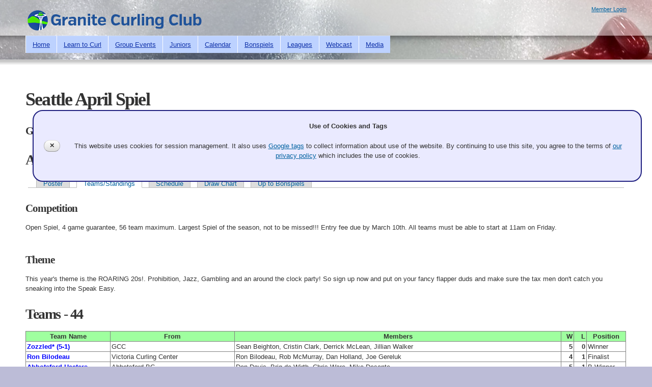

--- FILE ---
content_type: text/html; charset=utf-8
request_url: https://curlingseattle.org/bonspiels?event=2017April&disp=teams
body_size: 9437
content:
<!DOCTYPE html PUBLIC "-//W3C//DTD HTML+RDFa 1.1//EN">
<html lang="en" dir="ltr" version="HTML+RDFa 1.1"
  xmlns:content="http://purl.org/rss/1.0/modules/content/"
  xmlns:dc="http://purl.org/dc/terms/"
  xmlns:foaf="http://xmlns.com/foaf/0.1/"
  xmlns:og="http://ogp.me/ns#"
  xmlns:rdfs="http://www.w3.org/2000/01/rdf-schema#"
  xmlns:sioc="http://rdfs.org/sioc/ns#"
  xmlns:sioct="http://rdfs.org/sioc/types#"
  xmlns:skos="http://www.w3.org/2004/02/skos/core#"
  xmlns:xsd="http://www.w3.org/2001/XMLSchema#">
<head profile="http://www.w3.org/1999/xhtml/vocab">
  <meta http-equiv="Content-Type" content="text/html; charset=utf-8" />
<meta name="Generator" content="Drupal 7 (http://drupal.org); Commerce 1" />
<link rel="canonical" href="/bonspiels" />
<link rel="shortlink" href="/node/62" />
<link rel="shortcut icon" href="//curlingseattle.org/sites/default/files/GCC_Icons.ico" type="image/vnd.microsoft.icon" />
<meta name="viewport" content="width=device-width, initial-scale=1, maximum-scale=1, minimum-scale=1, user-scalable=no" />
  <title>Seattle April Spiel | Granite Curling Club of Seattle</title>  
  <link type="text/css" rel="stylesheet" href="//curlingseattle.org/sites/default/files/css/css_l1JPDv87wvbCcYPAwVb-Nlhz8VXGqzMmiEtg_HEdkGs.css" media="all" />
<link type="text/css" rel="stylesheet" href="//curlingseattle.org/sites/default/files/css/css_sqCb4e9Ha2A1uESiCDezxeXmSyY-o5szAnpk9gLRO7I.css" media="all" />
<link type="text/css" rel="stylesheet" href="//curlingseattle.org/sites/default/files/css/css_IQJcHvztIHcuK36zhK_g3b2r6AfwCV4I1P3v0Soiv-4.css" media="all" />
<style type="text/css" media="all">
<!--/*--><![CDATA[/*><!--*/
td .team,td a.team,td a:link.team,td a:visited.team{color:blue;text-decoration:none;}td a:active.team,td a:hover.team{background-color:blue;color:white;}

/*]]>*/-->
</style>
<link type="text/css" rel="stylesheet" href="//curlingseattle.org/sites/default/files/css/css_NDfOYaD8IZIRuYLA7aMzArzSpwLQXHsLw9LADs8OSuM.css" media="all" />
<link type="text/css" rel="stylesheet" href="//curlingseattle.org/sites/default/files/css/css_r0z3Kh7OIlw_dXWos4nFDVHO6I6vy_7iTQP5Y2eNj9U.css" media="all" />

<!--[if (lt IE 9)&(!IEMobile)]>
<link type="text/css" rel="stylesheet" href="//curlingseattle.org/sites/default/files/css/css_Q3AEVPkkt1wncRRm6wr4XQdT_O3Q976JBIG4h5OPstc.css" media="all" />
<![endif]-->

<!--[if gte IE 9]><!-->
<link type="text/css" rel="stylesheet" href="//curlingseattle.org/sites/default/files/css/css_c0qKm9Ta-dYui7GSF_zPKF9sMhUkVK6DMv5Eqc7S2VA.css" media="all" />
<!--<![endif]-->
  <script type="text/javascript" src="//curlingseattle.org/sites/default/files/js/js_YD9ro0PAqY25gGWrTki6TjRUG8TdokmmxjfqpNNfzVU.js"></script>
<script type="text/javascript" src="//curlingseattle.org/sites/default/files/js/js_ehKAoKBaIPdDYuoTr_L4EuO0RJQRlOhktvmYhCGDc-Y.js"></script>
<script type="text/javascript" src="//curlingseattle.org/sites/default/files/js/js_BUOhhdd-rFzIvtEoxLau-m3IuixsbMGJE9S_EzEOzfA.js"></script>
<script type="text/javascript" src="//curlingseattle.org/sites/default/files/js/js_zoEQbzWhYqQVYzr4WYYBgFWrlVFqy_CW9jEACHjjC8Y.js"></script>
<script type="text/javascript" src="//curlingseattle.org/sites/default/files/js/js_43n5FBy8pZxQHxPXkf-sQF7ZiacVZke14b0VlvSA554.js"></script>
<script type="text/javascript">
<!--//--><![CDATA[//><!--
jQuery.extend(Drupal.settings, {"basePath":"\/","pathPrefix":"","setHasJsCookie":0,"ajaxPageState":{"theme":"gcc","theme_token":"2tsvRXzvNFiJr05OkpjuGcUdBxHG2nRC5yS_A_6P9tg","js":{"misc\/jquery.js":1,"misc\/jquery-extend-3.4.0.js":1,"misc\/jquery-html-prefilter-3.5.0-backport.js":1,"misc\/jquery.once.js":1,"misc\/drupal.js":1,"sites\/all\/modules\/entityreference\/js\/entityreference.js":1,"sites\/all\/modules\/gcc\/gcc_display\/clubdisplaysetup.js":1,"sites\/all\/libraries\/superfish\/jquery.hoverIntent.minified.js":1,"sites\/all\/libraries\/superfish\/sfsmallscreen.js":1,"sites\/all\/libraries\/superfish\/superfish.js":1,"sites\/all\/libraries\/superfish\/supersubs.js":1,"sites\/all\/modules\/superfish\/superfish.js":1,"sites\/all\/themes\/gcc\/scripts\/menu-toggle.js":1,"sites\/all\/themes\/gcc\/scripts\/gcc-global.js":1,"sites\/all\/themes\/omega\/omega\/js\/jquery.formalize.js":1,"sites\/all\/themes\/omega\/omega\/js\/omega-mediaqueries.js":1},"css":{"modules\/system\/system.base.css":1,"modules\/system\/system.menus.css":1,"modules\/system\/system.messages.css":1,"modules\/system\/system.theme.css":1,"modules\/comment\/comment.css":1,"modules\/field\/theme\/field.css":1,"sites\/all\/modules\/logintoboggan\/logintoboggan.css":1,"modules\/node\/node.css":1,"modules\/user\/user.css":1,"modules\/forum\/forum.css":1,"sites\/all\/modules\/views\/css\/views.css":1,"sites\/all\/modules\/media\/modules\/media_wysiwyg\/css\/media_wysiwyg.base.css":1,"sites\/all\/modules\/ctools\/css\/ctools.css":1,"sites\/all\/modules\/panels\/css\/panels.css":1,"sites\/all\/modules\/gcc\/gcc_event\/gcc_event.css":1,"0":1,"sites\/all\/libraries\/superfish\/css\/superfish.css":1,"sites\/all\/libraries\/superfish\/style\/default.css":1,"sites\/all\/themes\/omega\/alpha\/css\/alpha-reset.css":1,"sites\/all\/themes\/omega\/alpha\/css\/alpha-mobile.css":1,"sites\/all\/themes\/omega\/alpha\/css\/alpha-alpha.css":1,"sites\/all\/themes\/omega\/omega\/css\/formalize.css":1,"sites\/all\/themes\/omega\/omega\/css\/omega-text.css":1,"sites\/all\/themes\/omega\/omega\/css\/omega-branding.css":1,"sites\/all\/themes\/omega\/omega\/css\/omega-menu.css":1,"sites\/all\/themes\/omega\/omega\/css\/omega-forms.css":1,"sites\/all\/themes\/gcc\/css\/global.css":1,"ie::normal::sites\/all\/themes\/gcc\/css\/gcc-alpha-default.css":1,"ie::normal::sites\/all\/themes\/gcc\/css\/gcc-alpha-default-normal.css":1,"ie::normal::sites\/all\/themes\/omega\/alpha\/css\/grid\/alpha_default\/normal\/alpha-default-normal-12.css":1,"narrow::sites\/all\/themes\/gcc\/css\/gcc-alpha-default.css":1,"narrow::sites\/all\/themes\/gcc\/css\/gcc-alpha-default-narrow.css":1,"sites\/all\/themes\/omega\/alpha\/css\/grid\/alpha_default\/narrow\/alpha-default-narrow-12.css":1,"normal::sites\/all\/themes\/gcc\/css\/gcc-alpha-default.css":1,"normal::sites\/all\/themes\/gcc\/css\/gcc-alpha-default-normal.css":1,"sites\/all\/themes\/omega\/alpha\/css\/grid\/alpha_default\/normal\/alpha-default-normal-12.css":1,"wide::sites\/all\/themes\/gcc\/css\/gcc-alpha-default.css":1,"wide::sites\/all\/themes\/gcc\/css\/gcc-alpha-default-wide.css":1,"sites\/all\/themes\/omega\/alpha\/css\/grid\/alpha_default\/wide\/alpha-default-wide-12.css":1}},"superfish":{"1":{"id":"1","sf":{"animation":{"opacity":"show"},"speed":"\u0027fast\u0027","autoArrows":false,"dropShadows":true,"disableHI":false},"plugins":{"smallscreen":{"mode":"window_width","addSelected":false,"menuClasses":false,"hyperlinkClasses":false,"title":"Main menu"},"supposition":false,"bgiframe":false,"supersubs":{"minWidth":"12","maxWidth":"27","extraWidth":1}}}},"omega":{"layouts":{"primary":"normal","order":["narrow","normal","wide"],"queries":{"narrow":"all and (min-width: 740px) and (min-device-width: 740px), (max-device-width: 800px) and (min-width: 740px) and (orientation:landscape)","normal":"all and (min-width: 980px) and (min-device-width: 980px), all and (max-device-width: 1024px) and (min-width: 1024px) and (orientation:landscape)","wide":"all and (min-width: 1220px)"}}}});
//--><!]]>
</script>
  <!--[if lt IE 9]><script src="http://html5shiv.googlecode.com/svn/trunk/html5.js"></script><![endif]-->
</head>
<body class="html not-front not-logged-in page-node page-node- page-node-62 node-type-eventlist context-bonspiels">
  <div id="skip-link">
    <a href="#main-content" class="element-invisible element-focusable">Skip to main content</a>
  </div>
    <div class="page clearfix" id="page">
      <header id="section-header" class="section section-header">
  <div id="zone-branding-wrapper" class="zone-wrapper zone-branding-wrapper clearfix">  
  <div id="zone-branding" class="zone zone-branding clearfix container-12">
    <div class="grid-12 region region-branding" id="region-branding">
  <div class="region-inner region-branding-inner">
        <div class="branding-data clearfix">
            <div class="logo-img">
        <a href="/" rel="home" title=""><img src="//curlingseattle.org/sites/default/files/GCC_Banner2.png" alt="" id="logo" /></a>      </div>
                </div>
        <div class="block block-block block-11 block-block-11 odd block-without-title" id="block-block-11">
  <div class="block-inner clearfix">
                
    <div class="content clearfix">
      <a href="/user/login">Member Login</a>    </div>
  </div>
</div><div class="block block-block block-10 block-block-10 even block-without-title" id="block-block-10">
  <div class="block-inner clearfix">
                
    <div class="content clearfix">
      <p><a href="#" id="menu-toggle">Menu</a></p>
    </div>
  </div>
</div>  </div>
</div>  </div>
</div><div id="zone-menu-wrapper" class="zone-wrapper zone-menu-wrapper clearfix">  
  <div id="zone-menu" class="zone zone-menu clearfix container-12">
    <div class="grid-12 region region-menu" id="region-menu">
  <div class="region-inner region-menu-inner">
        <nav class="navigation">
      <h2 class="element-invisible">Main menu</h2><ul id="main-menu" class="links inline clearfix main-menu"><li class="menu-915 first"><a href="/" title="Home Page">Home</a></li><li class="menu-507"><a href="/learn-curl">Learn to Curl</a></li><li class="menu-508"><a href="/group-events">Group Events</a></li><li class="menu-425"><a href="/juniors">Juniors</a></li><li class="menu-510"><a href="/calendar">Calendar</a></li><li class="menu-2473 active-trail active"><a href="/bonspiels" class="active-trail active">Bonspiels</a></li><li class="menu-29052"><a href="/leagues">Leagues</a></li><li class="menu-27945"><a href="https://www.youtube.com/c/TESNWashington" title="">Webcast</a></li><li class="menu-426 last"><a href="/gcc-media">Media</a></li></ul>          </nav>
        <div class="block block-superfish block-1 block-superfish-1 odd block-without-title" id="block-superfish-1">
  <div class="block-inner clearfix">
                
    <div class="content clearfix">
      <ul id="superfish-1" class="menu sf-menu sf-main-menu sf-horizontal sf-style-default sf-total-items-9 sf-parent-items-0 sf-single-items-9"><li id="menu-915-1" class="first odd sf-item-1 sf-depth-1 sf-no-children"><a href="/" title="Home Page" class="sf-depth-1">Home</a></li><li id="menu-507-1" class="middle even sf-item-2 sf-depth-1 sf-no-children"><a href="/learn-curl" class="sf-depth-1">Learn to Curl</a></li><li id="menu-508-1" class="middle odd sf-item-3 sf-depth-1 sf-no-children"><a href="/group-events" class="sf-depth-1">Group Events</a></li><li id="menu-425-1" class="middle even sf-item-4 sf-depth-1 sf-no-children"><a href="/juniors" class="sf-depth-1">Juniors</a></li><li id="menu-510-1" class="middle odd sf-item-5 sf-depth-1 sf-no-children"><a href="/calendar" class="sf-depth-1">Calendar</a></li><li id="menu-2473-1" class="active-trail middle even sf-item-6 sf-depth-1 sf-no-children"><a href="/bonspiels" class="sf-depth-1 active">Bonspiels</a></li><li id="menu-29052-1" class="middle odd sf-item-7 sf-depth-1 sf-no-children"><a href="/leagues" class="sf-depth-1">Leagues</a></li><li id="menu-27945-1" class="middle even sf-item-8 sf-depth-1 sf-no-children"><a href="https://www.youtube.com/c/TESNWashington" title="" class="sf-depth-1">Webcast</a></li><li id="menu-426-1" class="last odd sf-item-9 sf-depth-1 sf-no-children"><a href="/gcc-media" class="sf-depth-1">Media</a></li></ul>    </div>
  </div>
</div>  </div>
</div>
  </div>
</div></header>    
      <section id="section-content" class="section section-content">
  <div id="zone-content-wrapper" class="zone-wrapper zone-content-wrapper clearfix">  
  <div id="zone-content" class="zone zone-content clearfix container-12">    
        
        <div class="grid-12 region region-content" id="region-content">
  <div class="region-inner region-content-inner">
    <a id="main-content"></a>
                <h1 class="title" id="page-title">Seattle April Spiel</h1>
                        <div class="block block-system block-main block-system-main odd block-without-title" id="block-system-main">
  <div class="block-inner clearfix">
                
    <div class="content clearfix">
      <article about="/bonspiels" typeof="sioc:Item foaf:Document" class="node node-eventlist node-published node-not-promoted node-not-sticky author-doug odd clearfix" id="node-eventlist-62">
        <span property="dc:title" content="Bonspiels" class="rdf-meta element-hidden"></span><span property="sioc:num_replies" content="0" datatype="xsd:integer" class="rdf-meta element-hidden"></span>    
  
  <div class="content clearfix">
    <div class="field field-name-body field-type-text-with-summary field-label-hidden"><div class="field-items"><div class="field-item even" property="content:encoded">      <h3>Granite Curling Club of Seattle</h3>
      <h2>April 6-9, 2017 - Completed</h2>
<div class="tabs clearfix eventtabs"><h2 class="element-invisible">Primary tabs</h2><ul class="tabs primary clearfix">
  <li><a href="/?q=event-render&amp;eventtype=Bonspiels&amp;event=2017April&amp;render=poster" target="_blank">Poster</a></li>
  <li class="active"><a href="/bonspiels?event=2017April&disp=teams">Teams/Standings</a></li>
  <li><a href="/bonspiels?event=2017April&disp=table">Schedule</a></li>
  <li><a href="/bonspiels?event=2017April&amp;render=fulldraw" target="_blank">Draw Chart</a></li>
  <li><a href="/bonspiels">Up to Bonspiels</a></li>
</ul></div>

    <p><h3>Competition</h3>Open Spiel, 4 game guarantee, 56 team maximum. Largest Spiel of the season, not to be missed!!! Entry fee due by March 10th. All teams must be able to start at 11am on Friday.<br/><br/><h3>Theme</h3>This year's theme is.the ROARING 20s!. Prohibition, Jazz, Gambling and an around the clock party! So sign up now and put on your fancy flapper duds and make sure the tax men don't catch you sneaking into the Speak Easy.</p>
    <h2>Teams - 44</h2>
    <table class="bordertable teams">
        <tr>
            <th>Team Name</th>
            <th>From</th>
            <th>Members</th>
            <th width="20pt" style="font-weight:bold; text-align: right">W</th>
            <th width="20pt" style="font-weight:bold; text-align: right">L</th>
            <th colspan="1">Position</th>
          </tr>
        <tr class="light item">
            <td style="font-weight:bold"><a class="team" href="/bonspiels?event=2017April&disp=team&amp;teamid=52" title="Sean Beighton, Cristin Clark, Derrick McLean, Jillian Walker">Zozzled* (5-1)</a></td>
            <td>GCC</td>
            <td>Sean&nbsp;Beighton, Cristin&nbsp;Clark, Derrick&nbsp;McLean, Jillian&nbsp;Walker</td>
            <td style="font-weight:bold; text-align: right">5</td>
            <td style="font-weight:bold; text-align: right">0</td>
            <td>Winner</td>

        </tr>
        <tr class="light item">
            <td style="font-weight:bold"><a class="team" href="/bonspiels?event=2017April&disp=team&amp;teamid=2" title="Ron Bilodeau, Rob McMurray, Dan Holland, Joe Gereluk">Ron Bilodeau</a></td>
            <td>Victoria Curling Center</td>
            <td>Ron&nbsp;Bilodeau, Rob&nbsp;McMurray, Dan&nbsp;Holland, Joe&nbsp;Gereluk</td>
            <td style="font-weight:bold; text-align: right">4</td>
            <td style="font-weight:bold; text-align: right">1</td>
            <td>Finalist</td>

        </tr>
        <tr class="light item">
            <td style="font-weight:bold"><a class="team" href="/bonspiels?event=2017April&disp=team&amp;teamid=18" title="Don Davis, Brig de Wirth, Chris Ware, Mike Desante">Abbotsford Heaters</a></td>
            <td>Abbotsford BC</td>
            <td>Don&nbsp;Davis, Brig&nbsp;de&nbsp;Wirth, Chris&nbsp;Ware, Mike&nbsp;Desante</td>
            <td style="font-weight:bold; text-align: right">5</td>
            <td style="font-weight:bold; text-align: right">1</td>
            <td>B Winner</td>

        </tr>
        <tr class="dark item">
            <td style="font-weight:bold"><a class="team" href="/bonspiels?event=2017April&disp=team&amp;teamid=12" title="Stephen Strathdee, Robin Wong, Marcio Rodrigues, Rob Geschke">Untouchables</a></td>
            <td>RCC/Chilliwack</td>
            <td>Stephen&nbsp;Strathdee, Robin&nbsp;Wong, Marcio&nbsp;Rodrigues, Rob&nbsp;Geschke</td>
            <td style="font-weight:bold; text-align: right">5</td>
            <td style="font-weight:bold; text-align: right">2</td>
            <td>C Winner</td>

        </tr>
        <tr class="dark item">
            <td style="font-weight:bold"><a class="team" href="/bonspiels?event=2017April&disp=team&amp;teamid=37" title="Harry Saylor, Brady Clark, Darren Letho, Patti Killins, Tino Tonole, KT Kaufman">Silent but Deadly</a></td>
            <td>GCC</td>
            <td>Harry&nbsp;Saylor, Brady&nbsp;Clark, Darren&nbsp;Letho, Patti&nbsp;Killins, Tino&nbsp;Tonole, KT&nbsp;Kaufman</td>
            <td style="font-weight:bold; text-align: right">5</td>
            <td style="font-weight:bold; text-align: right">2</td>
            <td>D Winner</td>

        </tr>
        <tr class="dark item">
            <td style="font-weight:bold"><a class="team" href="/bonspiels?event=2017April&disp=team&amp;teamid=3" title="Bill Rugen, Liam Barksdale, John Rassmussen, Lisa Rugen">Bathtub Gin</a></td>
            <td>GCC, bitches</td>
            <td>Bill&nbsp;Rugen, Liam&nbsp;Barksdale, John&nbsp;Rassmussen, Lisa&nbsp;Rugen</td>
            <td style="font-weight:bold; text-align: right">4</td>
            <td style="font-weight:bold; text-align: right">1</td>
            <td>SemiFinalist</td>

        </tr>
        <tr class="light item">
            <td style="font-weight:bold"><a class="team" href="/bonspiels?event=2017April&disp=team&amp;teamid=32" title="Mike Freeman, sherry freeman, Jason Kraus, tba">Mike Freeman</a></td>
            <td>mission granite</td>
            <td>Mike&nbsp;Freeman, sherry&nbsp;freeman, Jason&nbsp;Kraus, tba</td>
            <td style="font-weight:bold; text-align: right">3</td>
            <td style="font-weight:bold; text-align: right">1</td>
            <td>SemiFinalist</td>

        </tr>
        <tr class="light item">
            <td style="font-weight:bold"><a class="team" href="/bonspiels?event=2017April&disp=team&amp;teamid=22" title="Shelby Sweet, Jordan, Tim, Brent, Jason">Shelby Sweet</a></td>
            <td>GCC</td>
            <td>Shelby&nbsp;Sweet, Jordan, Tim, Brent, Jason</td>
            <td style="font-weight:bold; text-align: right">3</td>
            <td style="font-weight:bold; text-align: right">2</td>
            <td>B Finalist</td>

        </tr>
        <tr class="light item">
            <td style="font-weight:bold"><a class="team" href="/bonspiels?event=2017April&disp=team&amp;teamid=5" title="Garry Sum, Danny Laurence, Ian Baart, Tara Jakobson">Capone's Accountants</a></td>
            <td>Richmond Curling Club</td>
            <td>Garry&nbsp;Sum, Danny&nbsp;Laurence, Ian&nbsp;Baart, Tara&nbsp;Jakobson</td>
            <td style="font-weight:bold; text-align: right">4</td>
            <td style="font-weight:bold; text-align: right">2</td>
            <td>C Finalist</td>

        </tr>
        <tr class="dark item">
            <td style="font-weight:bold"><a class="team" href="/bonspiels?event=2017April&disp=team&amp;teamid=20" title="Colin Madill, Heather Manahan, Peter Lang, Tom Cornwall">Space Mead Prohibited</a></td>
            <td>VCC</td>
            <td>Colin&nbsp;Madill, Heather&nbsp;Manahan, Peter&nbsp;Lang, Tom&nbsp;Cornwall</td>
            <td style="font-weight:bold; text-align: right">5</td>
            <td style="font-weight:bold; text-align: right">3</td>
            <td>D Finalist</td>

        </tr>
        <tr class="dark item">
            <td style="font-weight:bold"><a class="team" href="/bonspiels?event=2017April&disp=team&amp;teamid=6" title="April Gale-Seixeiro, Steve Seixeiro, Claude Tellier, Mary Alice Benson, Colleen Richardson, Jeff / Mijung Wick">Cat's Pajamas</a></td>
            <td>Granite / Montreal West</td>
            <td>April&nbsp;Gale-Seixeiro, Steve&nbsp;Seixeiro, Claude&nbsp;Tellier, Mary&nbsp;Alice&nbsp;Benson, Colleen&nbsp;Richardson, Jeff&nbsp;/&nbsp;Mijung&nbsp;Wick</td>
            <td style="font-weight:bold; text-align: right">4</td>
            <td style="font-weight:bold; text-align: right">2</td>
            <td>&nbsp;</td>

        </tr>
        <tr class="dark item">
            <td style="font-weight:bold"><a class="team" href="/bonspiels?event=2017April&disp=team&amp;teamid=40" title="Cory Yalowicki, Chris Rimple, Chris Bond, Phil Shryock">Rockappella</a></td>
            <td>Your Mom's House</td>
            <td>Cory&nbsp;Yalowicki, Chris&nbsp;Rimple, Chris&nbsp;Bond, Phil&nbsp;Shryock</td>
            <td style="font-weight:bold; text-align: right">3</td>
            <td style="font-weight:bold; text-align: right">1</td>
            <td>&nbsp;</td>

        </tr>
        <tr class="light item">
            <td style="font-weight:bold"><a class="team" href="/bonspiels?event=2017April&disp=team&amp;teamid=8" title="Nate, Ryan, Chad, Peter, Wes, Chris">Five Points Gang</a></td>
            <td>GCC</td>
            <td>Nate, Ryan, Chad, Peter, Wes, Chris</td>
            <td style="font-weight:bold; text-align: right">3</td>
            <td style="font-weight:bold; text-align: right">2</td>
            <td>&nbsp;</td>

        </tr>
        <tr class="light item">
            <td style="font-weight:bold"><a class="team" href="/bonspiels?event=2017April&disp=team&amp;teamid=7" title="Michael Pintar, Stephen Imes, Jonpaul Zelik, Leeanne Chandler">Saloon-Keepers Rebellion</a></td>
            <td>Columbus Curling Club</td>
            <td>Michael&nbsp;Pintar, Stephen&nbsp;Imes, Jonpaul&nbsp;Zelik, Leeanne&nbsp;Chandler</td>
            <td style="font-weight:bold; text-align: right">3</td>
            <td style="font-weight:bold; text-align: right">2</td>
            <td>&nbsp;</td>

        </tr>
        <tr class="light item">
            <td style="font-weight:bold"><a class="team" href="/bonspiels?event=2017April&disp=team&amp;teamid=41" title="Jen Nguyen, Greg Schatzman, John Maino, Katie Manteca, Chris Sherry, Marina Sivilay/Aaron Thompson">The Great Schatzby</a></td>
            <td>Denver Curling Club /Granite Curling Club</td>
            <td>Jen&nbsp;Nguyen, Greg&nbsp;Schatzman, John&nbsp;Maino, Katie&nbsp;Manteca, Chris&nbsp;Sherry, Marina&nbsp;Sivilay/Aaron&nbsp;Thompson</td>
            <td style="font-weight:bold; text-align: right">3</td>
            <td style="font-weight:bold; text-align: right">2</td>
            <td>&nbsp;</td>

        </tr>
        <tr class="dark item">
            <td style="font-weight:bold"><a class="team" href="/bonspiels?event=2017April&disp=team&amp;teamid=60" title="Max Sando, Thomas Lee, Eric Cookie Guy Whilden, Alex Zimmerman">Twenty-first Amendment</a></td>
            <td>Granite</td>
            <td>Max&nbsp;Sando, Thomas&nbsp;Lee, Eric&nbsp;Cookie&nbsp;Guy&nbsp;Whilden, Alex&nbsp;Zimmerman</td>
            <td style="font-weight:bold; text-align: right">3</td>
            <td style="font-weight:bold; text-align: right">2</td>
            <td>&nbsp;</td>

        </tr>
        <tr class="dark item">
            <td style="font-weight:bold"><a class="team" href="/bonspiels?event=2017April&disp=team&amp;teamid=26" title="Chris Wishart, Trevor Gau, Rogan Ferguson, Thomas Quinn">Ballmer Peak</a></td>
            <td>Triangle Curling Club</td>
            <td>Chris&nbsp;Wishart, Trevor&nbsp;Gau, Rogan&nbsp;Ferguson, Thomas&nbsp;Quinn</td>
            <td style="font-weight:bold; text-align: right">4</td>
            <td style="font-weight:bold; text-align: right">3</td>
            <td>&nbsp;</td>

        </tr>
        <tr class="dark item">
            <td style="font-weight:bold"><a class="team" href="/bonspiels?event=2017April&disp=team&amp;teamid=50" title="Chris Pleasants, Nick Pleasants, Randy Chan, David Chang">Fire and Broomstones</a></td>
            <td>GCC</td>
            <td>Chris&nbsp;Pleasants, Nick&nbsp;Pleasants, Randy&nbsp;Chan, David&nbsp;Chang</td>
            <td style="font-weight:bold; text-align: right">3</td>
            <td style="font-weight:bold; text-align: right">3</td>
            <td>&nbsp;</td>

        </tr>
        <tr class="light item">
            <td style="font-weight:bold"><a class="team" href="/bonspiels?event=2017April&disp=team&amp;teamid=48" title="Daryl Cleaver, Andre Anglehart, Glenn Royea, Larry Legault, Bugs, Al">South Side Gang</a></td>
            <td>Chilliwack Curling Club</td>
            <td>Daryl&nbsp;Cleaver, Andre&nbsp;Anglehart, Glenn&nbsp;Royea, Larry&nbsp;Legault, Bugs, Al</td>
            <td style="font-weight:bold; text-align: right">2</td>
            <td style="font-weight:bold; text-align: right">2</td>
            <td>&nbsp;</td>

        </tr>
        <tr class="light item">
            <td style="font-weight:bold"><a class="team" href="/bonspiels?event=2017April&disp=team&amp;teamid=43" title="Claire Bonin, Ben Richardson, Bret Nordlund, Brian Danell, Corey Tomlinson">3B Bootleggers</a></td>
            <td>&nbsp;</td>
            <td>Claire&nbsp;Bonin, Ben&nbsp;Richardson, Bret&nbsp;Nordlund, Brian&nbsp;Danell, Corey&nbsp;Tomlinson</td>
            <td style="font-weight:bold; text-align: right">2</td>
            <td style="font-weight:bold; text-align: right">2</td>
            <td>&nbsp;</td>

        </tr>
        <tr class="light item">
            <td style="font-weight:bold"><a class="team" href="/bonspiels?event=2017April&disp=team&amp;teamid=36" title="Markham, Lisa Rauliuk, Matt McDonald, Jeff Bruce, Mike Taylor">The Bums Rush</a></td>
            <td>&nbsp;</td>
            <td>Markham, Lisa&nbsp;Rauliuk, Matt&nbsp;McDonald, Jeff&nbsp;Bruce, Mike&nbsp;Taylor</td>
            <td style="font-weight:bold; text-align: right">2</td>
            <td style="font-weight:bold; text-align: right">2</td>
            <td>&nbsp;</td>

        </tr>
        <tr class="dark item">
            <td style="font-weight:bold"><a class="team" href="/bonspiels?event=2017April&disp=team&amp;teamid=45" title="Richard Burmeister, Hannah Volkman, Glenn Allan, Jill Lamberts, Jason Netland">The Coneys</a></td>
            <td>Granite Curling Club</td>
            <td>Richard&nbsp;Burmeister, Hannah&nbsp;Volkman, Glenn&nbsp;Allan, Jill&nbsp;Lamberts, Jason&nbsp;Netland</td>
            <td style="font-weight:bold; text-align: right">2</td>
            <td style="font-weight:bold; text-align: right">2</td>
            <td>&nbsp;</td>

        </tr>
        <tr class="dark item">
            <td style="font-weight:bold"><a class="team" href="/bonspiels?event=2017April&disp=team&amp;teamid=30" title="Hooch Maker - Geoff, Bootlegger 2 - Brandon, Bootlegger 3 - Elisha, Bootlegger 4 - Travis">Exploding Stills</a></td>
            <td>Royal City CC</td>
            <td>Hooch&nbsp;Maker&nbsp;-&nbsp;Geoff, Bootlegger&nbsp;2&nbsp;-&nbsp;Brandon, Bootlegger&nbsp;3&nbsp;-&nbsp;Elisha, Bootlegger&nbsp;4&nbsp;-&nbsp;Travis</td>
            <td style="font-weight:bold; text-align: right">2</td>
            <td style="font-weight:bold; text-align: right">2</td>
            <td>&nbsp;</td>

        </tr>
        <tr class="dark item">
            <td style="font-weight:bold"><a class="team" href="/bonspiels?event=2017April&disp=team&amp;teamid=15" title="Randall Noble, Stephan Funk, Michel Lemieux, Chad Findlay, David Penner, Matt Leveron">Team Picante</a></td>
            <td>Vancouver CC</td>
            <td>Randall&nbsp;Noble, Stephan&nbsp;Funk, Michel&nbsp;Lemieux, Chad&nbsp;Findlay, David&nbsp;Penner, Matt&nbsp;Leveron</td>
            <td style="font-weight:bold; text-align: right">2</td>
            <td style="font-weight:bold; text-align: right">2</td>
            <td>&nbsp;</td>

        </tr>
        <tr class="light item">
            <td style="font-weight:bold"><a class="team" href="/bonspiels?event=2017April&disp=team&amp;teamid=4" title="Mary Melton, Ray Melton, Owen Nelson, MiJin Spencer">Mary Melton</a></td>
            <td>Belfast Curling Club</td>
            <td>Mary&nbsp;Melton, Ray&nbsp;Melton, Owen&nbsp;Nelson, MiJin&nbsp;Spencer</td>
            <td style="font-weight:bold; text-align: right">2</td>
            <td style="font-weight:bold; text-align: right">2</td>
            <td>&nbsp;</td>

        </tr>
        <tr class="light item">
            <td style="font-weight:bold"><a class="team" href="/bonspiels?event=2017April&disp=team&amp;teamid=11" title="Ari Krasik, Steve Demlow, David Booth">Demlow</a></td>
            <td>GCC</td>
            <td>Ari&nbsp;Krasik, Steve&nbsp;Demlow, David&nbsp;Booth</td>
            <td style="font-weight:bold; text-align: right">2</td>
            <td style="font-weight:bold; text-align: right">2</td>
            <td>&nbsp;</td>

        </tr>
        <tr class="light item">
            <td style="font-weight:bold"><a class="team" href="/bonspiels?event=2017April&disp=team&amp;teamid=13" title="Kendall Jessiman, Rob Gardner, Don Giles, Ron Quinn">Kendall Jessiman</a></td>
            <td>Vancouver Curling Club</td>
            <td>Kendall&nbsp;Jessiman, Rob&nbsp;Gardner, Don&nbsp;Giles, Ron&nbsp;Quinn</td>
            <td style="font-weight:bold; text-align: right">2</td>
            <td style="font-weight:bold; text-align: right">2</td>
            <td>&nbsp;</td>

        </tr>
        <tr class="dark item">
            <td style="font-weight:bold"><a class="team" href="/bonspiels?event=2017April&disp=team&amp;teamid=25" title="Keith Schreiber, Tom Nance, Elizabeth Booth, Jay Booth">The Rock-a-Fellas</a></td>
            <td>Seattle Granite</td>
            <td>Keith&nbsp;Schreiber, Tom&nbsp;Nance, Elizabeth&nbsp;Booth, Jay&nbsp;Booth</td>
            <td style="font-weight:bold; text-align: right">3</td>
            <td style="font-weight:bold; text-align: right">3</td>
            <td>&nbsp;</td>

        </tr>
        <tr class="dark item">
            <td style="font-weight:bold"><a class="team" href="/bonspiels?event=2017April&disp=team&amp;teamid=24" title="Charles Smith, Miranda Heaslip, Mitchell Hymowitz, Barry VanWieringen, Rob Gessner">Moonshiners</a></td>
            <td>Granite</td>
            <td>Charles&nbsp;Smith, Miranda&nbsp;Heaslip, Mitchell&nbsp;Hymowitz, Barry&nbsp;VanWieringen, Rob&nbsp;Gessner</td>
            <td style="font-weight:bold; text-align: right">3</td>
            <td style="font-weight:bold; text-align: right">3</td>
            <td>&nbsp;</td>

        </tr>
        <tr class="dark item">
            <td style="font-weight:bold"><a class="team" href="/bonspiels?event=2017April&disp=team&amp;teamid=28" title="Kevin Hrab, Tamara Van Tassel, Troy Hebert, Misty Hebert">Capones Rum Runner</a></td>
            <td>Fort St. John, BC</td>
            <td>Kevin&nbsp;Hrab, Tamara&nbsp;Van&nbsp;Tassel, Troy&nbsp;Hebert, Misty&nbsp;Hebert</td>
            <td style="font-weight:bold; text-align: right">2</td>
            <td style="font-weight:bold; text-align: right">3</td>
            <td>&nbsp;</td>

        </tr>
        <tr class="light item">
            <td style="font-weight:bold"><a class="team" href="/bonspiels?event=2017April&disp=team&amp;teamid=46" title="Dean Eriksen, Sue Eriksen, Bob Melkerson, Lori Melkerson">Frozen Four</a></td>
            <td>GCC</td>
            <td>Dean&nbsp;Eriksen, Sue&nbsp;Eriksen, Bob&nbsp;Melkerson, Lori&nbsp;Melkerson</td>
            <td style="font-weight:bold; text-align: right">2</td>
            <td style="font-weight:bold; text-align: right">3</td>
            <td>&nbsp;</td>

        </tr>
        <tr class="light item">
            <td style="font-weight:bold"><a class="team" href="/bonspiels?event=2017April&disp=team&amp;teamid=44" title="Ken Mabbatt, Phil McNutt, Karien Balluf, David Donnan, George Peppin, Nanette Peppin">Ken Mabbatt</a></td>
            <td>GCC</td>
            <td>Ken&nbsp;Mabbatt, Phil&nbsp;McNutt, Karien&nbsp;Balluf, David&nbsp;Donnan, George&nbsp;Peppin, Nanette&nbsp;Peppin</td>
            <td style="font-weight:bold; text-align: right">2</td>
            <td style="font-weight:bold; text-align: right">3</td>
            <td>&nbsp;</td>

        </tr>
        <tr class="light item">
            <td style="font-weight:bold"><a class="team" href="/bonspiels?event=2017April&disp=team&amp;teamid=34" title="Brian T. Stark, Lisa Orchard, Kevin Hurley, Jeff Pearson, Ashleigh Price">Team Temperance</a></td>
            <td>GCC</td>
            <td>Brian&nbsp;T.&nbsp;Stark, Lisa&nbsp;Orchard, Kevin&nbsp;Hurley, Jeff&nbsp;Pearson, Ashleigh&nbsp;Price</td>
            <td style="font-weight:bold; text-align: right">2</td>
            <td style="font-weight:bold; text-align: right">3</td>
            <td>&nbsp;</td>

        </tr>
        <tr class="dark item">
            <td style="font-weight:bold"><a class="team" href="/bonspiels?event=2017April&disp=team&amp;teamid=33" title="Paul Bregoliss, Kevin Ihlen, Chris Beatty, Joe Picton">Stroker Brothers</a></td>
            <td>MICC Kamloops</td>
            <td>Paul&nbsp;Bregoliss, Kevin&nbsp;Ihlen, Chris&nbsp;Beatty, Joe&nbsp;Picton</td>
            <td style="font-weight:bold; text-align: right">1</td>
            <td style="font-weight:bold; text-align: right">3</td>
            <td>&nbsp;</td>

        </tr>
        <tr class="dark item">
            <td style="font-weight:bold"><a class="team" href="/bonspiels?event=2017April&disp=team&amp;teamid=19" title="Matt Fewins">The Bee's Knees</a></td>
            <td>GCC: OG</td>
            <td>Matt&nbsp;Fewins</td>
            <td style="font-weight:bold; text-align: right">1</td>
            <td style="font-weight:bold; text-align: right">3</td>
            <td>&nbsp;</td>

        </tr>
        <tr class="dark item">
            <td style="font-weight:bold"><a class="team" href="/bonspiels?event=2017April&disp=team&amp;teamid=47" title="Miyo Konno, Stuart Beck, Laurel Gore, Brian Gore">Four-Flushers</a></td>
            <td>GCC</td>
            <td>Miyo&nbsp;Konno, Stuart&nbsp;Beck, Laurel&nbsp;Gore, Brian&nbsp;Gore</td>
            <td style="font-weight:bold; text-align: right">1</td>
            <td style="font-weight:bold; text-align: right">3</td>
            <td>&nbsp;</td>

        </tr>
        <tr class="light item">
            <td style="font-weight:bold"><a class="team" href="/bonspiels?event=2017April&disp=team&amp;teamid=35" title="Marc Heileson, Fraser Brumell, Monique Heileson, Rhett Garber, Mako Tokuhisa">The Unmentionables</a></td>
            <td>Granite</td>
            <td>Marc&nbsp;Heileson, Fraser&nbsp;Brumell, Monique&nbsp;Heileson, Rhett&nbsp;Garber, Mako&nbsp;Tokuhisa</td>
            <td style="font-weight:bold; text-align: right">1</td>
            <td style="font-weight:bold; text-align: right">3</td>
            <td>&nbsp;</td>

        </tr>
        <tr class="light item">
            <td style="font-weight:bold"><a class="team" href="/bonspiels?event=2017April&disp=team&amp;teamid=51" title="Matt Fewins">Curliot Ness</a></td>
            <td>GCC: OG</td>
            <td>Matt&nbsp;Fewins</td>
            <td style="font-weight:bold; text-align: right">1</td>
            <td style="font-weight:bold; text-align: right">3</td>
            <td>&nbsp;</td>

        </tr>
        <tr class="light item">
            <td style="font-weight:bold"><a class="team" href="/bonspiels?event=2017April&disp=team&amp;teamid=27" title="Art Placek, Kathy Placek, Phil Placek, Matt Starr, Gail Starr, Kevin Rutherford">The Sweep-easies</a></td>
            <td>Evergreen</td>
            <td>Art&nbsp;Placek, Kathy&nbsp;Placek, Phil&nbsp;Placek, Matt&nbsp;Starr, Gail&nbsp;Starr, Kevin&nbsp;Rutherford</td>
            <td style="font-weight:bold; text-align: right">1</td>
            <td style="font-weight:bold; text-align: right">4</td>
            <td>&nbsp;</td>

        </tr>
        <tr class="dark item">
            <td style="font-weight:bold"><a class="team" href="/bonspiels?event=2017April&disp=team&amp;teamid=17" title="Michael Cassidy, Sue Cassidy, Justin McBride, Joel Calhoun">Enablers</a></td>
            <td>Orange County</td>
            <td>Michael&nbsp;Cassidy, Sue&nbsp;Cassidy, Justin&nbsp;McBride, Joel&nbsp;Calhoun</td>
            <td style="font-weight:bold; text-align: right">0</td>
            <td style="font-weight:bold; text-align: right">4</td>
            <td>&nbsp;</td>

        </tr>
        <tr class="dark item">
            <td style="font-weight:bold"><a class="team" href="/bonspiels?event=2017April&disp=team&amp;teamid=38" title="Robi Singh, Dominic Arico, Bobby Phillips, Andrew Gingras, Megan Goodenkauf">Team Gin</a></td>
            <td>GCC</td>
            <td>Robi&nbsp;Singh, Dominic&nbsp;Arico, Bobby&nbsp;Phillips, Andrew&nbsp;Gingras, Megan&nbsp;Goodenkauf</td>
            <td style="font-weight:bold; text-align: right">0</td>
            <td style="font-weight:bold; text-align: right">4</td>
            <td>&nbsp;</td>

        </tr>
        <tr class="dark item">
            <td style="font-weight:bold"><a class="team" href="/bonspiels?event=2017April&disp=team&amp;teamid=9" title="Cristi Conway, Jacob Broderick, Derek King, Eileen Mignella">23 Skidoo</a></td>
            <td>Orange County</td>
            <td>Cristi&nbsp;Conway, Jacob&nbsp;Broderick, Derek&nbsp;King, Eileen&nbsp;Mignella</td>
            <td style="font-weight:bold; text-align: right">0</td>
            <td style="font-weight:bold; text-align: right">4</td>
            <td>&nbsp;</td>

        </tr>
        <tr class="light item">
            <td style="font-weight:bold"><a class="team" href="/bonspiels?event=2017April&disp=team&amp;teamid=54" title="Roger Thomas, Rob Smith, Ramy Cohen, Sharon Vukich">The Roaring Thomas</a></td>
            <td>grainte curling club</td>
            <td>Roger&nbsp;Thomas, Rob&nbsp;Smith, Ramy&nbsp;Cohen, Sharon&nbsp;Vukich</td>
            <td style="font-weight:bold; text-align: right">0</td>
            <td style="font-weight:bold; text-align: right">4</td>
            <td>&nbsp;</td>

        </tr>
        <tr class="light item">
            <td style="font-weight:bold"><a class="team" href="/bonspiels?event=2017April&disp=team&amp;teamid=61" title="Lynn Salvati, Chris Willcox, Gregory Smith, Kim Hitchcock, Alan E. Barkley">Team 43</a></td>
            <td>&nbsp;</td>
            <td>Lynn&nbsp;Salvati, Chris&nbsp;Willcox, Gregory&nbsp;Smith, Kim&nbsp;Hitchcock, Alan&nbsp;E.&nbsp;Barkley</td>
            <td style="font-weight:bold; text-align: right">0</td>
            <td style="font-weight:bold; text-align: right">4</td>
            <td>&nbsp;</td>

        </tr>
    </table>
     <p style="font-size: xx-small;">Last Update: 2026 Jan 30 5:34:33 am PST  <span class="scroll_info"></span></p></div></div></div>  </div>
  
  <div class="clearfix">
          <nav class="links node-links clearfix"></nav>
    
      </div>
</article>    </div>
  </div>
</div>      </div>
</div>  </div>
</div><div id="zone-postscript-wrapper" class="zone-wrapper zone-postscript-wrapper clearfix">  
  <div id="zone-postscript" class="zone zone-postscript clearfix container-12">
    <div class="grid-3 region region-postscript-first" id="region-postscript-first">
  <div class="region-inner region-postscript-first-inner">
    <section class="block block-menu block-menu-learn block-menu-menu-learn odd" id="block-menu-menu-learn">
  <div class="block-inner clearfix">
              <h2 class="block-title">Learn</h2>
            
    <div class="content clearfix">
      <ul class="menu"><li class="first leaf"><a href="/curling-basics">Curling Basics</a></li>
<li class="leaf"><a href="/equipment-guide-new-members">Equipment</a></li>
<li class="leaf"><a href="/history-us-curling">History</a></li>
<li class="leaf"><a href="/strategy" title="">Strategy</a></li>
<li class="leaf"><a href="/rules" title="">Rules</a></li>
<li class="leaf"><a href="/scoreboards">Scoreboards</a></li>
<li class="leaf"><a href="/mixed-and-open-doubles" title="">Mixed Doubles</a></li>
<li class="leaf"><a href="/measuring" title="">Measuring</a></li>
<li class="leaf"><a href="/competition-timing" title="">Competition Timing</a></li>
<li class="leaf"><a href="/curling-glossary">Glossary</a></li>
<li class="last leaf"><a href="/dsc">Draw Shot Challenge</a></li>
</ul>    </div>
  </div>
</section>  </div>
</div><div class="grid-3 region region-postscript-second" id="region-postscript-second">
  <div class="region-inner region-postscript-second-inner">
    <section class="block block-menu block-menu-play block-menu-menu-play odd" id="block-menu-menu-play">
  <div class="block-inner clearfix">
              <h2 class="block-title">Play</h2>
            
    <div class="content clearfix">
      <ul class="menu"><li class="first leaf"><a href="/membership" title="">Membership</a></li>
<li class="leaf"><a href="/leagues" title="Show a list of the leagues">Leagues</a></li>
<li class="leaf"><a href="/juniors" title="Junior training and competition">Juniors</a></li>
<li class="leaf active-trail"><a href="/bonspiels" class="active-trail active">Bonspiels</a></li>
<li class="leaf"><a href="/learn-curl" title="">Learn to Curl</a></li>
<li class="leaf"><a href="/group-events" title="">Group Events</a></li>
<li class="last leaf"><a href="/competitions" title="Championships at the state, regional, or national level.">Championships</a></li>
</ul>    </div>
  </div>
</section>  </div>
</div><div class="grid-3 region region-postscript-third" id="region-postscript-third">
  <div class="region-inner region-postscript-third-inner">
    <section class="block block-menu block-menu-compete block-menu-menu-compete odd" id="block-menu-menu-compete">
  <div class="block-inner clearfix">
              <h2 class="block-title">Member</h2>
            
    <div class="content clearfix">
      <ul class="menu"><li class="first last leaf"><a href="/user/login" title="Login to this site">Login</a></li>
</ul>    </div>
  </div>
</section>  </div>
</div><div class="grid-3 region region-postscript-fourth" id="region-postscript-fourth">
  <div class="region-inner region-postscript-fourth-inner">
    <section class="block block-menu block-menu-the-gcc block-menu-menu-the-gcc odd" id="block-menu-menu-the-gcc">
  <div class="block-inner clearfix">
              <h2 class="block-title">GCC</h2>
            
    <div class="content clearfix">
      <ul class="menu"><li class="first leaf"><a href="/mission-statement">Mission Statement</a></li>
<li class="leaf"><a href="/directions">Directions</a></li>
<li class="leaf"><a href="/contacts">Contact</a></li>
<li class="leaf"><a href="/new-curlers">Join us</a></li>
<li class="leaf"><a href="/calendar" title="">Calendar</a></li>
<li class="leaf"><a href="/donate">Donate</a></li>
<li class="leaf"><a href="/membership">Membership</a></li>
<li class="leaf"><a href="/national-champions">National Champions</a></li>
<li class="leaf"><a href="/officers-representatives">Officers &amp; Representatives</a></li>
<li class="leaf"><a href="/proshop">ProShop</a></li>
<li class="leaf"><a href="/organization/documents" title="">Forms &amp; Documents</a></li>
<li class="leaf"><a href="/awards">Awards</a></li>
<li class="leaf"><a href="/links">Links</a></li>
<li class="leaf"><a href="/tax-information">Tax Information</a></li>
<li class="leaf"><a href="/press_releases">Press Releases</a></li>
<li class="leaf"><a href="/privacy" title="This document is the GCC Privacy Policy.">Privacy Policy</a></li>
<li class="last leaf"><a href="/organization/documents/" title="Links to the GCC Code of Conduct and Participant Agreement among other documents">Code of Conduct and Particpant Agreement</a></li>
</ul>    </div>
  </div>
</section>  </div>
</div>  </div>
</div></section>    
  
      <footer id="section-footer" class="section section-footer">
  <div id="zone-footer-wrapper" class="zone-wrapper zone-footer-wrapper clearfix">  
  <div id="zone-footer" class="zone zone-footer clearfix container-12">
    <div class="grid-12 region region-footer-second" id="region-footer-second">
  <div class="region-inner region-footer-second-inner">
    <div class="block block-block block-9 block-block-9 odd block-without-title" id="block-block-9">
  <div class="block-inner clearfix">
                
    <div class="content clearfix">
      <p align="center">Copyright © Granite Curling Club.  All rights reserved.</p>
    </div>
  </div>
</div>  </div>
</div>  </div>
</div></footer>  </div>  <div class="region region-page-bottom" id="region-page-bottom">
  <div class="region-inner region-page-bottom-inner">
      </div>
</div></body>
</html>

--- FILE ---
content_type: text/css
request_url: https://curlingseattle.org/sites/default/files/css/css_IQJcHvztIHcuK36zhK_g3b2r6AfwCV4I1P3v0Soiv-4.css
body_size: 1196
content:
.ctools-locked{color:red;border:1px solid red;padding:1em;}.ctools-owns-lock{background:#ffffdd none repeat scroll 0 0;border:1px solid #f0c020;padding:1em;}a.ctools-ajaxing,input.ctools-ajaxing,button.ctools-ajaxing,select.ctools-ajaxing{padding-right:18px !important;background:url(//curlingseattle.org/sites/all/modules/ctools/images/status-active.gif) right center no-repeat;}div.ctools-ajaxing{float:left;width:18px;background:url(//curlingseattle.org/sites/all/modules/ctools/images/status-active.gif) center center no-repeat;}
div.panel-pane div.admin-links{font-size:xx-small;margin-right:1em;}div.panel-pane div.admin-links li a{color:#ccc;}div.panel-pane div.admin-links li{padding-bottom:2px;background:white;z-index:201;}div.panel-pane div.admin-links:hover a,div.panel-pane div.admin-links-hover a{color:#000;}div.panel-pane div.admin-links a:before{content:"[";}div.panel-pane div.admin-links a:after{content:"]";}div.panel-pane div.panel-hide{display:none;}div.panel-pane div.panel-hide-hover,div.panel-pane:hover div.panel-hide{display:block;position:absolute;z-index:200;margin-top:-1.5em;}div.panel-pane div.feed a{float:right;}
.eventtabs ul li{float:left;margin-top:6px;}.bordertable{padding:0px 4px 0px 4px;border:1px solid gray;border-collapse:collapse;}.bordertable td,.bordertable th{border:1px solid gray;padding:0px 2px 0px 2px;}.bordertable th{text-align:center;vertical-align:bottom;}.games td,.games th{text-align:center;}.scoreboard table{border:1px solid black;padding:2px;background-color:#f3f3f3;}.scoreboard td,.scoreboard th{border:1px solid black;padding:2px;}.scoreboard .icell{border:0px;}.pointsbox{text-align:center;}.listtable{margin-left:5px;margin-right:5px;border:solid;border-color:black;border-width:1px;border-collapse:collapse;padding:0px;vertical-align:top;}.listtable th{text-align:left;font-weight:bold;background-color:#A2B964;color:black;padding-left:5px;padding-top:4px;padding-right:5px;padding-bottom:4px;vertical-align:top;border:solid;border-color:black;border-width:1px;}.listtable td{padding-left:5px;padding-top:2px;padding-right:5px;padding-bottom:2px;vertical-align:top;border:solid;border-color:black;border-width:1px;}th{background-color:#9fff9f;}.light{background-color:white;}.dark{background-color:#ffff9f;}.input-prompt{position:absolute;font-style:italic;color:#aaa;margin:0.2em 0 0 0.5em;}.comment-table{background-color:#afc;border:3px solid gray;}.comment-text{background-color:#cfe;}.field-name{background-color:#cfe;text-align:center;font-style:italic;}.unentered-entry{background-color:#DDD;}.withdrawn-entry{background-color:#FDD;}.unvalidated-entry{background-color:#DDF;}.waitlisted-entry{background-color:#DFD;}.errortext{font-size:large;color:red;}.process-result{background-color:#F0F0DE;font-family:monospace;font-size:small;padding:0.2em;}.conflict{background-color:#f88;font-style:oblique;}#conflict_legend{text-align:center;font-size:large;}a.button-link:link,a.button-link:visited{display:inline-block;padding:0.2em 0.5em;border:1px solid #aaa;background-color:linear-gradient(to bottom,#fff,#ddd);border-radius:1em;font-weight:bold;color:black;text-decoration:none;}a.button-link:hover{background-color:linear-gradient(to bottom,#aee,#8df);}img.logo-on-side{width:95%;height:auto;}img.logo-thumbnail{width:20%;height:auto;vertical-align:text-top;}div.event-description{display:grid;grid-template-columns:max-content minmax(0,1fr);}div.logo-column{max-width:180px;}div.description-column{min-width:0%;}td.upload-file-label{max-width:300px;}
